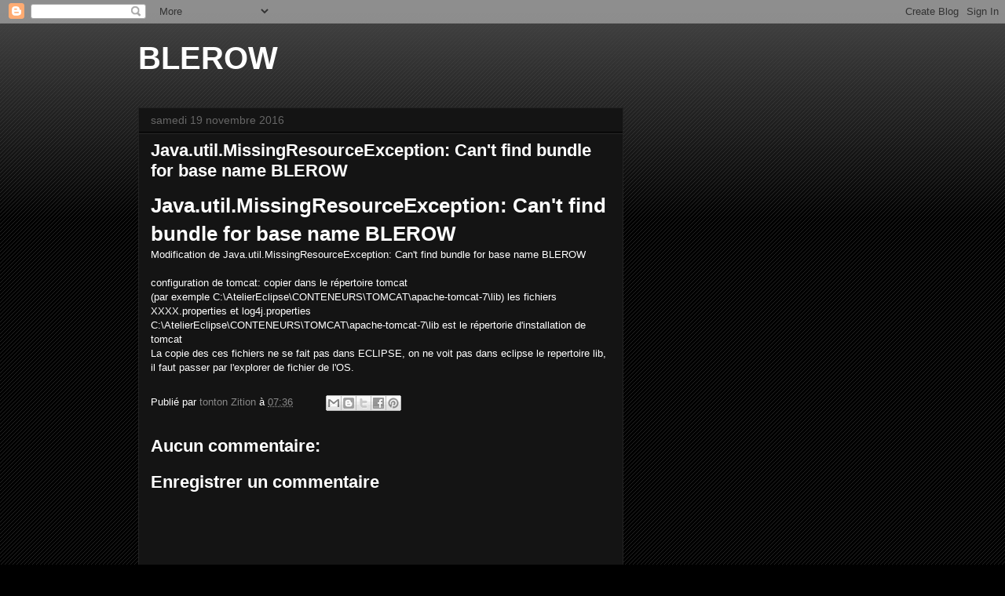

--- FILE ---
content_type: text/html; charset=UTF-8
request_url: http://blerow.blogspot.com/b/stats?style=BLACK_TRANSPARENT&timeRange=ALL_TIME&token=APq4FmDxGQ8xm4bhyuBI_4KdIUXjzoJI3s31qFKMjDHq6J_YW0z1WgMsxg_fi3NF0Xi4RHR5NGC0z55BmPZ34kbO6iG7qCSptw
body_size: 245
content:
{"total":41090,"sparklineOptions":{"backgroundColor":{"fillOpacity":0.1,"fill":"#000000"},"series":[{"areaOpacity":0.3,"color":"#202020"}]},"sparklineData":[[0,10],[1,8],[2,8],[3,13],[4,10],[5,5],[6,8],[7,13],[8,18],[9,13],[10,8],[11,10],[12,13],[13,10],[14,10],[15,35],[16,3],[17,10],[18,23],[19,10],[20,35],[21,5],[22,10],[23,15],[24,5],[25,85],[26,28],[27,68],[28,13],[29,13]],"nextTickMs":3600000}